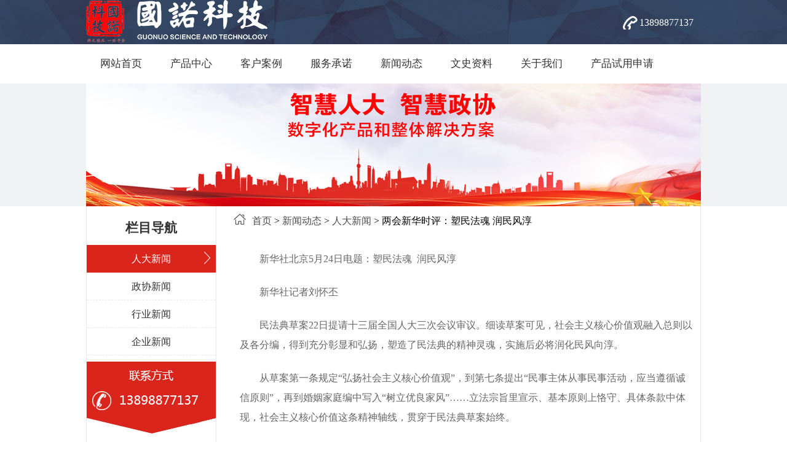

--- FILE ---
content_type: text/html; charset=UTF-8
request_url: http://www.lngntech.com/news/detail.html?id=1203
body_size: 9162
content:
<!DOCTYPE html PUBLIC "-//W3C//DTD XHTML 1.0 Transitional//EN" "http://www.w3.org/TR/xhtml1/DTD/xhtml1-transitional.dtd">
<html xmlns="http://www.w3.org/1999/xhtml">
<head>
<meta http-equiv="Content-Type" content="text/html; charset=UTF-8" />
<meta name="viewport" content="width=device-width, initial-scale=1.0" />

<title>国诺科技有限公司</title>
<link type="text/css" href="/css/detail.css" rel="stylesheet">
<link type="text/css" href="/css/common.css" rel="stylesheet">
<link type="text/css" href="/css/index.css" rel="stylesheet">
<link type="text/css" href="/css/wap540.css" rel="stylesheet" media="screen and (max-device-width: 540px)">
<script src="/js/jquery-1.8.3.min.js"></script><meta name="keywords" content="智慧人大,智慧政协,履职管理系统,议案建议管理办理系统,提案综合办理管理系统，人大政协手机APP，双联工作平台、代表之家、委员之家..." />
<meta name="description" content="智慧人大、智慧政协、提案、履职、人大政协、人大代表履职管理系统、建议议案办理系统、预算联网监督、社情民意、委员之家" />
<script>
var _hmt = _hmt || [];
(function() {
  var hm = document.createElement("script");
  hm.src = "https://hm.baidu.com/hm.js?6d9ccfefd95d68fb3847df1d7ee3121b";
  var s = document.getElementsByTagName("script")[0]; 
  s.parentNode.insertBefore(hm, s);
})();
</script>
</head>
<body>

<!--头部开始-->
<div class="head">
<div class="inner">
<div class="logo"><a href="http://www.lngntech.com/"><img src="/images/logo.png " alt="过诺科技logo" border="0" /></a></div>
<div class="tel">
	<span>
		<a rel="nofollow" href="tel:13898877137">13898877137</a>&nbsp;&nbsp;
		<a rel="nofollow" href="tel:"></a>
	</span>
</div>
</div>
</div>
<!--头部结束-->
<!--导航开始-->
<nav class="animenu">
<div class="inner">
  <button class="animenu__toggle">
    <span class="animenu__toggle__bar"></span>
    <span class="animenu__toggle__bar"></span>
    <span class="animenu__toggle__bar"></span>
  </button>
  <ul class="animenu__nav">
	<li><a style="font-size: 17px;" href="http://www.lngntech.com/" rel="nofollow" target="_blank">网站首页</a></li>
	<li><a style="font-size: 17px;" href="/product/index.html" target="_blank">产品中心</a></li>
	<li><a style="font-size: 17px;" href="/customer/index.html" target="_blank">客户案例</a></li>
	<li><a style="font-size: 17px;" href="/about/server-commitment.html" target="_blank">服务承诺</a></li>
	<li><a style="font-size: 17px;" href="/news/index.html" target="_blank">新闻动态</a></li>
	<li><a style="font-size: 17px;" href="/historical-data/index.html" target="_blank">文史资料</a></li>
	<li><a style="font-size: 17px;" href="/about/summary.html" target="_blank">关于我们</a></li>
	<li><a style="font-size: 17px;" href="/about/probation-apply.html" target="_blank">产品试用申请</a></li>
  </ul>
</div>
</nav>
<!--导航结束-->

<div style="barnernei" id="bar">
<div class="inner">
<img src="/images/barnernei.png" alt="素材火翻译公司banner" border="0"/>
</div>
</div>

<!--素材火翻译公司主体开始-->
<div class="detail">

<!--左侧主体开始-->
<div class="left_menu" id="left">
<h2>栏目导航</h2>
<ul>

		<li class="lon"><a href="/news/index.html?nid=1">人大新闻</a></li>

		<li ><a href="/news/index.html?nid=2">政协新闻</a></li>

		<li ><a href="/news/index.html?nid=3">行业新闻</a></li>

		<li ><a href="/news/index.html?nid=4">企业新闻</a></li>

<!-- <li class="lon"><a href="javascript:;">智慧人大</a></li>

<li><a href="javascript:;">智慧政协</a></li>

<li><a href="javascript:;">人工智能</a></li>

<li><a href="javascript:;">大数据</a></li> -->


</ul>
<div class="left_bottom">
<img src="/images/contact.png" />
</div>
</div>
<!--左侧主体结束-->

<!--素材火翻译公司右侧主体开始-->
<div class="article" id="right">
<div class="position"><img src="/images/dh.png" alt="网站导航" />
<ol class="breadcrumb pull-left"><a href="http://www.lngntech.com/">首页</a>
 > <a href="/news/index.html">新闻动态</a>
 > <a href="/news/index.html?nid=1">人大新闻</a>
 > 两会新华时评：塑民法魂 润民风淳
</ol><!-- 	<a href="javascript:;">首页</a> | <a href="javascript:;">产品中心</a> -->
</div>


<div class="content">
<div id="Zoom">
 <!--enpproperty <date>2018-03-22 08:40:40.0</date><author></author>
<meta name="SiteName" content="中国人大网"/>
<meta name="SiteDomain" content="http://www.npc.gov.cn"/>
<meta name="SiteIDCode" content="N000007903"/>
<meta name="ColumnName" content="审批" />
<meta name="ColumnDescription" content=""/>
<meta name="ColumnKeywords" content=""/>
<meta name="ColumnType" content=""/>
<meta name="ArticleTitle" content="塑民法魂 润民风淳"/>
<meta name="PubDate" content="2020-05-25 11:56:03"/>
<meta name="Keywords" content=""/>
<meta name="Description" content=""/>

<meta name="others" content="页面生成时间 2020-05-25 11:56:03" />
<meta name="template,templategroup,version" content="96f845d7fd954048bb88032c6816fc92,default,3.9" />
<title>中华人民共和国宪法</title><keyword>中华人民共和国宪法修正案 科学发展观 中华人民共和国人民法院 选举单位 全国人民代表大会常务委员会</keyword><subtitle></subtitle><introtitle></introtitle><siteid>1</siteid><nodeid>505</nodeid><nodename>宪法</nodename><nodesearchname>null</nodesearchname>/enpproperty-->
 <!--enpcontent--> 
 <p style="text-indent: 2em;">新华社北京5月24日电题：塑民法魂 润民风淳</p> 
 <p style="text-indent: 2em;">新华社记者刘怀丕</p> 
 <p style="text-indent: 2em;">民法典草案22日提请十三届全国人大三次会议审议。细读草案可见，社会主义核心价值观融入总则以及各分编，得到充分彰显和弘扬，塑造了民法典的精神灵魂，实施后必将润化民风向淳。</p> 
 <p style="text-indent: 2em;">从草案第一条规定“弘扬社会主义核心价值观”，到第七条提出“民事主体从事民事活动，应当遵循诚信原则”，再到婚姻家庭编中写入“树立优良家风”……立法宗旨里宣示、基本原则上恪守、具体条款中体现，社会主义核心价值这条精神轴线，贯穿于民法典草案始终。</p> 
 <p style="text-indent: 2em;">作为“社会生活总规矩”的民法典，调整着老百姓的公序良俗，它的权威性和有效性，有赖于道德的滋养与支持。社会主义核心价值观是全国各族人民在价值观念上的“最大公约数”，简练勾勒了个体与个体、社会、国家之间关系的理想图景。以其统摄民法典，民法与民心连根一气，既让道德拥有法律后盾，更为民法注入灵魂。</p> 
 <p style="text-indent: 2em;">价值观是法治的灵魂，法治是价值观的保障。以社会主义核心价值观这个“最大公约数”为思想基础和价值取向，民法典必将契合全体人民的道德意愿、符合整个社会的公序良俗，真正为人们所信仰、所遵守。这样的民法典，具有时代特色，更彰显中国气派。</p> 
 <p style="text-indent: 2em;">法安天下，德润人心。要使风俗淳厚，不仅民事立法需树立鲜明道德导向，还应把社会主义核心价值观贯穿到执法、司法中，大力弘扬美德义行，真正实现良法善治，更好满足人民日益增长的美好生活需要。</p> 
</div></div>  

</div>
<!--素材火翻译公司右侧主体结束-->

</div>
<!--素材火翻译公司主体结束-->
<div class="clear"></div>

<!--底部开始-->
<div class="footer">
<p><span style="font-size: 18px;">总部地址：北京市昌平区回龙观西大街85号</span><br /> 
研发中心：沈阳市皇姑区怒江街77号</br> 
成都办事处地址：中国（四川）成都高新区天府大道北段1700号9栋1单元12层 <br /> 
西安办事处地址：中国（西安）西安市莲湖区汉城北路汉城壹号一栋  <br />


<a href="http://www.lngntech.com">http://www.lngntech.com</a> &nbsp;&nbsp;
<a href="https://beian.miit.gov.cn/">辽ICP备17011107号</a><br />
版权所有：国诺科技有限公司 &#169;2019&nbsp;&nbsp;<a >技术支持:国诺科技</a>
</p>



</div>
<!--底部结束-->
<div id="top"></div> 

<script>
(function(){
    var bp = document.createElement('script');
    var curProtocol = window.location.protocol.split(':')[0];
    if (curProtocol === 'https'){
   bp.src = 'https://zz.bdstatic.com/linksubmit/push.js';
  }
  else{
  bp.src = 'http://push.zhanzhang.baidu.com/push.js';
  }
    var s = document.getElementsByTagName("script")[0];
    s.parentNode.insertBefore(bp, s);
})();
</script>

<script>
if(window.location.href.indexOf('detail.html')>-1){
	var titleArr = $('.breadcrumb.pull-left').html().split('&gt;');
	$('title').text(titleArr[titleArr.length-1].trim()+'-国诺科技有限公司');
}
</script>
</body>
</html>


--- FILE ---
content_type: text/css
request_url: http://www.lngntech.com/css/detail.css
body_size: 6978
content:
/****************************************************************
 *																*		
 * 						      �زĻ�							*
 *                        www.sucaihuo.com							*
 *       		  Ŭ���������ơ��������²���Լ�ģ��			*
 * 																*
****************************************************************/
.bannernei{width:100%;height:200px;margin:0 auto;}
.footer{width:100%; height:100px; }

#bar{background:#F0F1F3;width:100%;margin:0 auto;}

.detail{ width:1000px; margin:0 auto;background:#ffffff;}

.left_menu{ width:212px; float:left; border-left:1px solid #E9E9E9;border-right:1px solid #E9E9E9;}
.left_menu h2{font-size:21px;height:63px;line-height:30px;text-align: center;padding-top:20px; color:#333333;}
.left_menu h3{padding-left:25px;margin:20px 0px;color:#DA251D;font-size:20px;font-weight:normal;}
.left_menu ul{width:100%;}
.left_menu ul li{height:45px;line-height:45px;font-size:14px; text-align:center;border-bottom:1px dashed #E9E9E9;}
.left_menu ul li a{ color:#333333; display:block;}
.left_menu ul li a:hover{color:#ffffff;background:url(../images/leftbg.png) no-repeat}
.left_menu ul .lon a{color:#ffffff;background:url(../images/leftbg.png) no-repeat}
.left_menu ul li .current{}
.left_bottom{padding-top:10px;}
.article .position{
    font-size:16px;
}

.article{ width:76%; float:right;background:#ffffff;overflow:hidden;border-right:1px solid #E9E9E9;}

.position{width:100%;margin:0 auto;height:48px;line-height:48px; font-weight:normal; }
.position img{float:left; padding-right:10px; padding-top: 12px;}
.position a{color:#4c4c4c;}
.position a:hover{ text-decoration:underline;}
.position .pull-left{
	float:left; 
}

.fenlei{display:none;}
.fenlei ul li{float:left; width:65px;height:25px;line-height:25px;text-align:center;margin:0 5px;background:#DA251E;}
.fenlei ul li a{color:#fff;}


.content{ line-height:2; padding:0px 10px; font-size:14px;color:#666666;  }
.content p{color:#666666; line-height:2em;font-size:16px;margin:22px 0px;} /* line-height:22px; font-size:14px;*/
.content img{max-width:100%;}
.content h1{width:100%; font-size:18px; color:#333333; line-height:42px;height:42px;text-align:center;margin:10px 0px;}
.content h3{border-left:4px solid #DA251C;padding-left:5px;font-size:18px;height:20px;line-height:16px;color:#1a1a1a;}
.content ul li{ width:90%; float:left; font-size:14px; color:#0f4155; line-height:30px; text-indent:19px; }
.content table{ text-align:center; border-left:1px solid #f0f0f0;}
.content table tr td{ border-bottom:1px solid #f0f0f0; border-right:1px solid #f0f0f0;}
.content table a{ color:#000;}
.content table a:hover{ color:#F00; text-decoration:underline;}



.article_list{padding:0px 10px;font-size:14px;}
.article_list h1{width:100%; font-size:18px; color:#333333; line-height:42px;height:42px;text-align:center;margin:10px 0px;border-bottom:1px dotted #ccc;text-align:center;}
.article_list ul li{height:36px; line-height:36px;border-bottom:dashed 1px #DADADA;overflow:hidden;}
.article_list ul li span{float:right;padding-right:10px;}


.article_list_pic{padding:0px 10px;font-size:14px;}
.article_list_pic h1{width:100%; font-size:18px; color:#333333; line-height:42px;height:42px;text-align:center;margin:10px 0px;border-bottom:1px dotted #ccc;text-align:center;}

.article_list_fuwu{padding:0px 10px;font-size:14px;}
.article_list_fuwu h1{width:100%; font-size:18px; color:#333333; line-height:42px;height:42px;text-align:center;margin:10px 0px;border-bottom:1px dotted #ccc;text-align:center;}

.language_fuwu{width:100%;text-align:center;}
.language_fuwu ul{padding-top:15px;}
.language_fuwu ul li{margin-bottom:30px;padding:0 15px;background:#fff;display:block;margin-left:15px;margin-right:20px;line-height:37px;height:37px;float:left;min-width:103px;width:auto;
    -moz-border-radius: 103px / 95px;
    -webkit-border-radius: 103px / 95px;
    border-radius: 103px / 95px;
	border:1px solid #DA251E;text-align:center; width: 45%;
}
.language_fuwu ul li:hover{background:#DA251E;}
.language_fuwu ul li a{display:block;color:#333333;font-size:16px;    text-overflow: ellipsis;
    white-space: nowrap;
    overflow: hidden;}
.language_fuwu ul li a:hover{color:#fff;}


.common{margin:0 auto;width:100%;}
/* summary */
.common ul li{float:left;width:220px;margin-bottom:20px;margin-right:20px;display:inline;padding:10px;_padding:10px 10px 8px 10px ;background:#f6f6f6;height:170px;position:relative;}
.listbox{float:left;width:220px;margin-bottom:20px;margin-right:20px;display:inline;padding:10px;_padding:10px 10px 8px 10px ;background:#f6f6f6;height:170px;position:relative;}
.listimg{float:left;width:220px;height:130px;position:relative;overflow:hidden;}
.listimg img{background:#333;width:200px;height:130px;top:0;left:0;position:absolute;}
.summary{width:200px;height:130px;top:130px;left:0;position:absolute;background-color:rgba(218,37,30,.80); color:#ffffff;}
.summarytxt{width:190px;height:auto;line-height:22px;font-size:12px; padding:0 5px;}
.summarytxt p{color:#ffffff;margin:0;}
.listinfo{_margin-bottom:3px;width:200px;line-height:22px;font-size:12px;}
.listinfo a{font-size:12px;}
.listtitle{float:left;margin-top:1px;_margin-top:-2px;width:200px;font-size:14px;text-align:center;}
.listtitle a{font-size:14px;}
.listtitle a:hover{color:#f55555;}

.pages {text-align:right; height:30px; line-height:20px; padding-right:20px;margin-top:26px;}
/* .pages a:hover{color:#F00;}
.pages {width: 100%;float: left;text-align: center;margin-top: 30px;} */
.pages span.pages_ye {font-size: 12px;color: #444;margin-left: 5px;margin-right: 7px;} /* font-size: 14px; */
.pages ul {display: inline-block;width: auto;}
.pages li {background-color: #bdbdbd;font-size: 12px;color: #fff;margin-left: 5px;margin-right: 5px;display: inline-block;}	/* padding: 8px 12px; font-size: 14px; */
.pages li.on {background-color: #666;}
.pages li.pages_but {background-color: #cf0200;}	/* padding: 8px 20px; */
.pages li a {display: block; padding: 5px 12px;}
.pages li.pages_but span {display: block; padding: 5px 12px; font-size: 12px;}	/* font-size: 14px; */
.pages li.pages_but a {padding: 5px 12px; font-size: 12px;}	/* font-size: 14px; */

.infotips{height:36px;line-height:36px;text-align:center;font-size:12px; border-bottom:1px dotted #ccc;border-top:1px dotted #ccc;color:#808080;margin-bottom:15px;overflow:hidden;}
.infotips a{ color:#666;}

.contact-form .inp {
	width: 49%;
	border: 1px solid #6d6d88;
	height: 33px;
	padding: 0 10px;
	margin-bottom: 15px;
}
.contact-form textarea {
	width: 100%;
	border: 1px solid #6d6d88;
	height: 98px;
	margin-bottom: 24px;
}
.contact-form .sub {
	width: 100%;
	height: 40px;
	line-height: 40px;
	text-align: center;
	color: #fff;
	background-color: #63637f;
	border: 0;
	cursor: pointer;
	font-family:"微软雅黑", "Microsoft Yahei";
	font-size: 16px;
}

--- FILE ---
content_type: text/css
request_url: http://www.lngntech.com/css/common.css
body_size: 10965
content:
@CHARSET "UTF-8";
/* CSS Document */
*{margin:0px; padding:0px;}
body,ul,li,dl,dt,dd,p,table,tr,td,img,span,h1,h2,h3,h4,h5{margin:0px; padding:0px;font-size:12px; font-family:"微软雅黑";}
li{list-style-type:none;}
a{color:#333333;text-decoration:none;font-size: 16px;}
img{border:none;}
.clear{clear:both;}
.inner {width:1000px;margin:0 auto;}
.inner li{ font-size:16px;}
/*头部开始*/
.head {width:100%;margin:0 auto;background:url(../images/headbg.png) repeat-x top center;height:72px;}
.logo {float:left;}
.tel{float:right;margin-top:22px;display:inline;background:url(../images/tel.png) no-repeat left 1px;padding-left:30px;}
.tel span{font-size:22px;}
.tel a{color:#FFFFFF;}
/*头部结束*/

/* 幻灯片开始 */
.banner{width:100%;}
#full-screen-slider {background:#fff;width:100%; height:434px; float:left; position:relative}		/* background:#DA251D */
#slides { display:block; width:100%; height:434px; list-style:none; padding:0; margin:0; position:relative}
#slides li { display:block; width:100%; height:100%; list-style:none; padding:0; margin:0; position:absolute}
#slides li a { display:block; width:100%; height:100%; text-indent:-9999px}
#pagination { display:block; list-style:none; position:absolute; left:50%; top:395px; z-index:9900;  padding:5px 15px 5px 0; margin:0}
#pagination li { display:block; list-style:none; width:10px; height:10px; float:left; margin-left:15px; border-radius:5px; background:#FFF }
#pagination li a { display:block; width:100%; height:100%; padding:0; margin:0;  text-indent:-9999px;}
#pagination li.current { background:#0092CE}
/* 幻灯片结束 */

/* 链接开始 */
.footer{width:100%; height:138px; background:url(../images/bottom.png) repeat; padding-top:10px;color:#fff; line-height:22px; text-align:center;font-size:12px;margin-top:6px;}
.footer p{font-size: 16px;height:20px;line-height:20px;margin-top:10px;}
.footer a{color:#cc0000;}
.links{width:999px;margin:0 auto;padding-top:40px;margin-top:6px;}
.links span{float:left;font-weight:bold;}
.links ul{}
.links ul li{float:left;min-width:100px;padding:0 10px;height:30px;}
.links ul li a{color:#898989;font-weight:bold;}
.links ul li a:hover{color:#ffffff;}
/* 链接结束 */
/*底部开始*/
/*底部结束*/
.izl-rmenu{position:fixed; left:50%; margin-left:532px; bottom:10px; padding-bottom:73px; background:url(../images/r_b.png) 0px bottom no-repeat; z-index:999; }
.izl-rmenu .btn{width:72px; height:73px; margin-bottom:1px; cursor:pointer; position:relative;}
.izl-rmenu .btn-qq{background:url(../images/r_qq.png) 0px 0px no-repeat; background-color:#6da9de;}
.izl-rmenu .btn-qq:hover{background-color:#488bc7;}
.izl-rmenu a.btn-qq,.izl-rmenu a.btn-qq:visited{background:url(../images/r_qq.png) 0px 0px no-repeat; background-color:#6da9de; text-decoration:none; display:block;}
.izl-rmenu .btn-wx{background:url(../images/r_wx.png) 0px 0px no-repeat; background-color:#78c340;}
.izl-rmenu .btn-wx:hover{background-color:#58a81c;}
.izl-rmenu .btn-wx .pic{position:absolute; left:-160px; top:0px; display:none;width:160px;height:160px;}
.izl-rmenu .btn-phone{background:url(../images/r_phone.png) 0px 0px no-repeat; background-color:#fbb01f;}
.izl-rmenu .btn-phone:hover{background-color:#ff811b;}
.izl-rmenu .btn-phone .phone{background-color:#ff811b; position:absolute; width:160px; left:-160px; top:0px; line-height:73px; color:#FFF; font-size:18px; text-align:center; display:none;}
.izl-rmenu .btn-top{background:url(../images/r_top.png) 0px 0px no-repeat; background-color:#666666; display:none;}
.izl-rmenu .btn-top:hover{background-color:#444;}
.izl-rmenu .btn-qq .qq {
    background-color: #488bc7;
    position: absolute;
    width: 160px;
    left: -160px;
    top: 0px;
    line-height: 73px;
    color: #FFF;
    font-size: 18px;
    text-align: center;
    display: none;
}


*, *:after, *:before {
  -webkit-box-sizing: border-box;
  -moz-box-sizing: border-box;
  box-sizing: border-box;
}

.animenu__toggle {
  display: none;
  cursor: pointer;
  background-color: #111111;
  border: 0;
  padding: 10px;
  height: 40px;
  width: 40px;
  z-index:9919;
}
.animenu__toggle:hover {
  background-color: #0186ba;
}

.animenu__toggle__bar {
  display: block;
  width: 20px;
  height: 2px;
  background-color: #fff;
  -webkit-transition: 0.15s cubic-bezier(0.75, -0.55, 0.25, 1.55);
  transition: 0.15s cubic-bezier(0.75, -0.55, 0.25, 1.55);
}
.animenu__toggle__bar + .animenu__toggle__bar {
  margin-top: 4px;
}

.animenu__toggle--active .animenu__toggle__bar {
  margin: 0;
  position: absolute;
}
.animenu__toggle--active .animenu__toggle__bar:nth-child(1) {
  -webkit-transform: rotate(45deg);
  -ms-transform: rotate(45deg);
  transform: rotate(45deg);
}
.animenu__toggle--active .animenu__toggle__bar:nth-child(2) {
  opacity: 0;
}
.animenu__toggle--active .animenu__toggle__bar:nth-child(3) {
  -webkit-transform: rotate(-45deg);
  -ms-transform: rotate(-45deg);
  transform: rotate(-45deg);
}

.animenu {
  display: block;
  z-index:9909;
}
.animenu ul {
  padding: 0;
  list-style: none;
  font: 0px 'Open Sans', Arial, Helvetica;
}
.animenu li, .animenu a {
  display: inline-block;
  font-size: 16px;
  height:64px;
  line-height:64px;
}
.animenu a {
  color: #333333;
  text-decoration: none;
}

.animenu__nav {
  background-color: #ffffff;
}
.animenu__nav > li {
  position: relative;
}
.animenu__nav > li > a {
  padding: 0px 23px;
  text-transform: uppercase;
}
.animenu__nav > li > a:first-child:nth-last-child(2):before {
  content: "";
  position: absolute;
  border: 4px solid transparent;
  border-bottom: 0;
  border-top-color: currentColor;
  top: 50%;
  margin-top: -2px;
  right: 10px;
}
.animenu__nav > li:hover{
  background-color: #da251d;
}
.animenu__nav > li:hover > ul {
  opacity: 1;
  visibility: visible;
  margin: 0;
}
.animenu__nav > li:hover > a {
  color: #fff;
}

.animenu__nav__child {
  min-width: 100%;
  position: absolute;
  top: 100%;
  left: 0;
  z-index: 9910;
  opacity: 0;
  visibility: hidden;
  margin: 20px 0 0 0;
  background-color: #373737;
  -webkit-transition: margin .15s, opacity .15s;
  transition: margin .15s, opacity .15s;
}
.animenu__nav__child > li {
  width: 100%;
  border-bottom: 1px solid #515151;
}
.animenu__nav__child > li:first-child > a:after {
  content: '';
  position: absolute;
  height: 0;
  width: 0;
  left: 1em;
  top: -6px;
  border: 6px solid transparent;
  border-top: 0;
  border-bottom-color: inherit;
}
.animenu__nav__child > li:last-child {
  border: 0;
}
.animenu__nav__child a {
  padding: 10px;
  width: 100%;
  border-color: #373737;
}
.animenu__nav__child a:hover {
  background-color: #0186ba;
  border-color: #0186ba;
  color: #fff;
}

@media screen and (max-width: 767px) {
  .animenu__toggle {
    display: inline-block;
  }

  .animenu__nav,
  .animenu__nav__child {
    display: none;
  }

  .animenu__nav {
    margin: 10px 0;
  }
  .animenu__nav > li {
    width: 100%;
    border-right: 0;
    border-bottom: 1px solid #515151;
  }
  .animenu__nav > li:last-child {
    border: 0;
  }
  .animenu__nav > li:first-child > a:after {
    content: '';
    position: absolute;
    height: 0;
    width: 0;
    left: 1em;
    top: -6px;
    border: 6px solid transparent;
    border-top: 0;
    border-bottom-color: inherit;
  }
  .animenu__nav > li > a {
    width: 100%;
    padding: 10px;
    border-color: #111111;
    position: relative;
  }
  .animenu__nav a:hover {
    background-color: #0186ba;
    border-color: #0186ba;
    color: #fff;
  }

  .animenu__nav__child {
    position: static;
    background-color: #373737;
    margin: 0;
    -webkit-transition: none;
    transition: none;
    visibility: visible;
    opacity: 1;
  }
  .animenu__nav__child > li:first-child > a:after {
    content: none;
  }
  .animenu__nav__child a {
    padding-left: 20px;
    width: 100%;
  }
}
.animenu__nav--open {
  display: block !important;
}
.animenu__nav--open .animenu__nav__child {
  display: block;
}


.margingT {margin-bottom: 80px;display:none;}

.bottomAD {
        -webkit-box-sizing: border-box;
        height: 80px;
        position: fixed;
        bottom: 0;
        left: 0;
        z-index: 91000;
        padding: 0 10px;
        overflow: hidden;
        width: 100%;
        background: rgba(0, 0, 0, .8);
}

.bottom-pic {
        position: absolute;
        top: 10px;
        width: 60px;
        height: 60px;
        overflow: hidden;
        -webkit-border-radius: 10px;
        border-radius: 10px;
}

.bottom-pic img {
            width: 100%;
            height: 100%;
}

.bottom-text {
        margin-left: 70px;
        line-height: 80px;
        font-size: 22px;
        color: #fff;
}

.bottom-btn {display:none;
        position: absolute;
        top: 20px;
        right: 10px;
        height: 40px;
        line-height: 40px;
        color: #fff;
        border-radius: 6px;
        text-align: center;
        font-size: 24px;
        padding: 0 5px;
        font-weight: bold;
}
.bottom-btn img{}
.bottomAD a {position: absolute;color:#fff;top: 0;right: 10%;bottom: 0;}



.fanyifaq,.biyibaojia,.kouyibaojia,.fanyibz{width:100%;float: left;}
.fanyifaq-list {width:30%;margin-right:3%;display: block;float:left;}
.fanyifaq-list strong{background: #288CE1;color: #fff;display: block;text-align: center;font-size: 15px;}

.biyibaojia,.kouyibaojia,.fanyibz{margin:1px 0px 20px 0px;}
.biyibaojia h2,.kouyibaojia h2 {margin:15px 0px;font-size: 18px;height: 20px;line-height: 20px;color: #1a1a1a;}
.biyibaojia-list {display: block;border-right: 1px solid #CCC;text-align: center;width:25%;float:left;margin-bottom: 10px;}
.biyibaojia strong,.kouyibaojia strong{font-size: 12px;text-align: center;display:block;line-height: 18px;padding: 15px 0px;color:#fff;background: #288CE1;}
.biyibaojia .biyibaojia-list p,.kouyibaojia .kouyibaojia-list p{margin: 0px 1px 0px 0px;border-bottom: 1px solid #CCC;padding:5px;}
.biyibaojia .last-span,.kouyibaojia .last-span{border-right:none;}
.biyibaojia a,.kouyibaojia a{display: block;text-align: center;}

.kouyibaojia-list{display: block;border-right: 1px solid #CCC;text-align: center;width:20%;float:left;margin-bottom: 10px;}

.fanyibz-list{float:left;width:20%;text-align: center;padding-bottom: 10px;}
.fanyibz strong{text-align: center;border-right:1px solid #ccc;display:block;line-height: 18px;padding: 15px 0px;color:#fff;background: #288CE1;}
.fanyibz .fanyibz-list p{height:56px;line-height:46px;border: 1px solid #CCC;margin:0px -1px -1px 0px;padding:5px;}
.fanyibz .fanyibz-list:last-child {width:60%;text-align: left;}
.fanyibz .fanyibz-list:last-child p{line-height: 20px;margin-right: 1px;}


--- FILE ---
content_type: text/css
request_url: http://www.lngntech.com/css/index.css
body_size: 8459
content:
/****************************************************************
 *																*		
 * 						      素材火							*
 *                        www.sucaihuo.com							*
 *       		  努力创建完善、持续更新插件以及模板			*
 * 																*
****************************************************************/
@charset "utf-8";
/* 主体开始 */
.main{width:100%;margin:0 auto;}
/* 主体结束 */

/* 翻译服务开始 */
.service{float:left;width:25%;margin:0 auto;text-align:center;padding-top:20px;padding-bottom:20px;}
.service h3{font-size:20px; font-weight:450;height:48px;line-height:48px;}
.service p{width:88%;margin:0 auto;}
.service p a{color:#808080;font-size:16px;}
/* 翻译服务结束 */
/* 翻译语言开始 */
.language{width:100%;border-top:solid 1px #D7D5D6;background:#FAFAFA;height:210px;text-align:center;}
.language h4{margin:0 auto;width:200px;color:#da251d;font: 20px 'arial';padding-top:10px;}
.language h3{margin:0 auto;width:116px;color:#2b1114;font: 28px "Microsoft YaHei";border-bottom:solid 2px #DA251C;height:40px;}
.language ul{padding-top:15px;}
.language ul li{margin-top:10px;padding:0 15px;background:#fff;display:block;margin-left:10px;line-height:37px;height:37px;float:left;min-width:103px;width:auto;
    -moz-border-radius: 103px / 95px;
    -webkit-border-radius: 103px / 95px;
    border-radius: 103px / 95px;
	border:1px solid #DA251E;text-align:center;
}
.language ul li:hover{background:#DA251E;}
.language ul li a{display:block;color:#333333;}
.language ul li a:hover{color:#fff;}
/* 翻译语言结束 */
/* 翻译领域开始 */
.industry{width:100%;height:110px;text-align:center;padding-top:25px;}
.industry h4{margin:0 auto;width:150px;color:#da251d;font: 22px 'arial';padding-bottom:6px;}
.industry h3{margin:0 auto;width:116px;color:#2b1114;font: 29px "Microsoft YaHei";border-bottom:solid 2px #DA251C;height:40px;}
.ca-item{float:left;width:25%;padding:10px 10px 20px 10px;}
.ca-item-main{width:100%;padding:10px;overflow:hidden;-moz-box-shadow:1px 1px 2px rgba(0,0,0,0.2);-webkit-box-shadow:1px 1px 2px rgba(0,0,0,0.2);box-shadow:1px 1px 2px rgba(0,0,0,0.2);background: #F5F5F5;}
.ca-item-main h3{font-size:24px;color:#807E7E;height:35px;text-align:center;text-shadow: 0px 1px 1px #e4ebe9;}
.ca-item-main h4{font-size:14px;margin:0px auto;padding-top:10px;padding-bottom:15px;padding-left:14px;font-weight:normal;}
.ca-item-main h4 span{font-size:14px;text-overflow: ellipsis;
    white-space: nowrap;
    overflow: hidden;background:url(../images/dot.png) no-repeat 0 5px;display:block;line-height:24px;height:24px;padding-left:22px;text-align:left;}
.ca-item-main h5 {margin:0 auto;background:#DA251E;display:block;line-height:30px;height:30px;width:93px;
    -moz-border-radius: 103px / 95px;
    -webkit-border-radius: 103px / 95px;
    border-radius: 103px / 95px;
	border:1px solid #DA251E;text-align:center;}
.ca-item-main h5  a{display:block;color:#fff;}
.ca-item-main-foot{background:url(../images/shadow.png);height:59px;margin-top:-15px;margin-left:-5px;display:none;}
/* 翻译服务结束 */
/* 新闻动态开始 */
.news{width:100%;text-align:center;background:#FAFAFA;height:430px;padding-bottom:10px;}
.news h4{margin:0 auto;width:111px;color:#da251d;font: 20px 'arial';padding-top:10px;}
.news h3{margin:0 auto;width:116px;color:#2b1114;font: 28px "Microsoft YaHei";border-bottom:solid 2px #DA251C;height:40px;}
.news ul{text-align:left;padding-top:20px;}
.news ul li{float:left; width:50%;height:130px;}
.newsli {width: 100%;display:block;height:130px;padding-top:10px;padding-left:5px;}
.newsli:hover{background:#F0F0F0;}
.newsli_left{width:130px;height:110px;overflow:hidden;float:left;}
.newsli img{width:119px;height:88px;object-fit: contain;}
.newsli_right {float:left;width:350px;height:110px;}
.newsli_right h3 {font-size: 18px;height: 20px;line-height: 20px;width: 270px;overflow: hidden;display: block;font-weight: bold;padding: 0px;margin: 0px;margin-top: 10px;}
.newsli_right p {font-size: 16px;line-height: 22px;margin-top: 5px;padding: 0px;margin: 5px 0px 0px 0px;width: 350px;height:45px;overflow: hidden;}
.newsli_right h5 a {color: #4c4c4c;font-size: 16px;}
.newsli_right h5 a:hover {color: #4c4c4c;}
.newsli_right p a {color: #808080;}
.newsli_right p a:hover {color: #808080;}
.newsli_right span {color: #808080}

/* 新闻动态结束 */
/* 翻译资质开始 */
.zizhi{width:100%;text-align:center;height:340px;}
.zizhi h4{margin:0 auto;width:120px;color:#da251d;font: 20px 'arial';padding-top:20px;}
.zizhi h3{margin:0 auto;width:116px;color:#2b1114;font: 28px "Microsoft YaHei";border-bottom:solid 2px #DA251C;height:40px;}

.inbtns{margin:0 auto; width:120px;}
.scrollpic{max-width:1048px;min-height:156px;margin:20px auto;}
#myscroll{display:block; width:100%; position:relative; height:156px; overflow:hidden;}
#myscroll #myscrollbox{display:block; float:left; position:absolute; left:0; top:0; width:1000000px;}
#myscroll ul{display:block; float:left; list-style-type:none; padding:0; margin:0;}
#myscroll ul li{display:block; float:left; padding:0 0px; margin:0;}
#myscroll ul li a{display:block; float:left; width:100%; padding:0	10px; position:relative; height:156px; color:#fff;}
#myscroll a .intro{position:absolute; left:0; z-index:10; background-color:rgba(218,37,30,.80); padding:0 0px;width:240px;overflow:hidden; margin:0 10px}
#myscroll a .intro h5{padding:0; margin:0; font-size:16px; font-weight:bold; padding:0;  height:40px; width:100%; line-height:40px; border-bottom:1px solid rgba(215,0,15,.2);text-align:center;}
#myscroll a .intro p{font-size:13px; line-height:20px; margin:10px 15px; height:40px; overflow:hidden;}
#myscroll a .intro{bottom:-61px;}
#myscroll a:hover .intro{bottom:0px;}

#mybtns{    margin: 10px 10px 10px 16px;width:100%; display:block; height:42px;}
#mybtns a{width:42px; height:42px; display:block; float:left; margin-right:1px; background-color: #c1c1c1;}
#mybtns a:hover{background-color: #d7000f;}
#mybtns a:hover, #myscroll, #mybtns a,#myscroll a:hover .intro, #myscroll a .intro,#myscroll #myscrollbox{
	-webkit-transition: all 0.5s ease;
	-moz-transition: all 0.5s ease;
	-ms-transition: all 0.5s ease;
	-o-transition: all 0.5s ease;
	transition: all 0.5s ease;
}
#mybtns #left{background-image:url(../images/jt_l.png);}
#mybtns #right{background-image:url(../images/jt_r.png);}
@media(min-width:1572px){
.scrollpic{overflow: hidden;}
}
@media(max-width:1571px){
.scrollpic{max-width:1310px; width:100%;overflow: hidden;}
#myscroll{width:1310px;}
}
@media(max-width:1309px){
.scrollpic{max-width:1048px; width:100%;}
#myscroll{width:1048px;}
}
@media(max-width:1047px){
.scrollpic{max-width:786px; width:100%;}
#myscroll{width:786px;}
}
@media(max-width:767px){
.scrollpic{max-width:524px; width:100%;}
#myscroll{width:524px;}
}
@media(max-width:523px){
.scrollpic{max-width:262px; width:100%;}
#myscroll{width:262px;}
}
/* 翻译资质结束 */
/* 成功案例开始 */
.case{width:100%;height:250px;text-align:center;background:url(../images/case.png) repeat;}
.case h4{margin:0 auto;width:111px;color:#da251d;font: 20px 'arial';padding-top:10px;color:#FFFFFF;}
.case h3{margin:0 auto;width:116px;color:#2b1114;font: 28px "Microsoft YaHei";border-bottom:solid 2px #FFFFFF;height:40px;color:#FFFFFF;}
.history{margin:0 auto;border:solid 3px #F7D4D4;width:566px;height:140px;}
.hiscontent{border-bottom:solid 2px #E56E68;border-top:solid 2px #E56E68;margin:0 auto;width:552px;height:122px;background:#FFFFFF;margin-top:6px;}
.histop{padding-top:10px;height:10px;}
.histop span{font: 18px 'arial';color:#DF5048;}
.his{float:left;width:33%;height:100px;}
.his span{width:100%;}
#hisleft{border-left:1px dashed #cccccc;height:75px;overflow:hidden;}
span.leiji{font:20px 'arial';}
span.zishu{font:34px 'arial';color:#DF5048;}
.tabs{padding-top:20px;}
.tabs ul{width:350px;margin:0 auto;height:40px;}
.tabs ul li{background:#fff;display:block;margin-left:10px;line-height:37px;height:37px;float:left;width:103px;
    -moz-border-radius: 103px / 95px;
    -webkit-border-radius: 103px / 95px;
    border-radius: 103px / 95px;
	border:1px solid #DA251E;text-align:center;
}
.tabs ul li:hover{background:#DA251E;}
.tabs ul li a{display:block;color:#DA251E;}
.tabs ul li a:hover{color:#fff;}

#anli{min-height:180px;}
/* 成功案例结束 */


--- FILE ---
content_type: text/css
request_url: http://www.lngntech.com/css/wap540.css
body_size: 1458
content:
/****************************************************************
 *																*		
 * 						      �زĻ�							*
 *                        www.sucaihuo.com							*
 *       		  Ŭ���������ơ��������²���Լ�ģ��			*
 * 																*
****************************************************************/
.inner {width:100%;margin:0 auto;}
/*ͷ����ʼ*/
.logo img{width:100%}
.tel{display:none;}
/*ͷ������*/
.banner{display:none;}
/* ���忪ʼ */
.main{width:100%;height:100%;overflow:hidden;}

.service{width:100%;padding-top:5px;padding-bottom:5px;}
.service p{text-align:left;}

.language{height:238px;overflow:hidden;}
.language ul li{width:40%;}

.industry{}
.ca-item{width:100%;}

.news{height:320px;overflow:hidden;}
.news ul li{width:100%;}
.newsli_left{display:none;}
.newsli_right {width:100%;}
.newsli_right h3 {width:100%;}
.newsli_right p{width:98%;}




.case{display:none;}

.tabs ul{width:100%}
.tabs ul li{width:30%;margin-left:5px;}

.detail{width:100%}
#bar{display:none;}
.left_menu{display:none;}

.article{ width:100%;}
.article_list{ width:100%;}
.fenlei{display:block;}

.listbox{width:100%;}
.listimg{width:100%;}
.listimg img{margin:0 auto;text-align:center;width:100%;}
.summary{display:none;}
.summarytxt{display:none}
.listinfo{width:100%;}
.listtitle{width:100%;}

/* �ײ���ʼ */
.links{display:none;}
.footer{width:100%;}
.margingT {display:block;}
/* �ײ����� */
